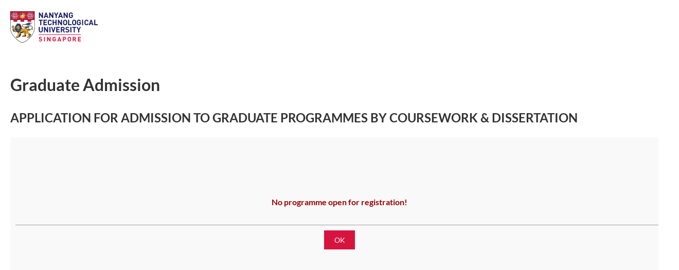

--- FILE ---
content_type: text/html; charset=Windows-1252
request_url: https://wis.ntu.edu.sg/webexe/owa/pgr$adm_main.notice
body_size: 4766
content:
<FORM NAME="form" ACTION="pgr$adm_main.applformMain" method="POST" onSubmit="">
<html>
<head>
<meta http-equiv="X-UA-Compatible" content="IE=EDGE">
<title>Graduate Admission</title>
<link rel="preload" href="/graphics/css/assets/fonts/icomoon.ttf?pek60p" as="font" crossorigin="anonymous">


<header class="site-header site-header--transparent">

    <div class="site-header__body">
      <div class="container">
        <div class="site-logo"><img src="/graphics/css/assets/images/ntu-logo-sm.png" alt="NTU Logo"></div>
      </div>
    </div>
  </header>
<link rel="stylesheet" href="/graphics/css/assets/styles/main.css">

    <SCRIPT LANGUAGE="JavaScript">
    <!-- Begin
    function StartNewWin(page) {
    OpenWin = this.open(page, "CtrlWindow", "toolbar=no,menubar=no,location=no,scrollbars=yes,resizable=yes");
    }
    // End -->
    </SCRIPT>
  
<style >
button, input[type=button], input[type=submit], input[type=reset] {
  background-color: #d71440;
  border: none;
  color: white;
  padding: 10px 10px;
  text-decoration: none;
  margin: 2px 2px;
  cursor: pointer;
  font: 14px Lato,Helvetica,Arial,sans-serif;
}
input[type=button]:hover {
   background-color: #ea2f59;
}
input[type=submit]:hover {
   background-color: #ea2f59;
}
input[type=reset]:hover {
   background-color: #ea2f59;
}

</style>
</head>
<body onLoad="window.focus()" topmargin="0">
<div id="ui_student_header_container">
<div id="ui_header_title_container">
<p id="ui_nav_right">
&nbsp;
</div>
</div>
<div id="ui_nav_container">
<div id="ui_nav_innercontainer">
<p id="ui_nav_left"></p>
<p id="ui_nav_right">
</p></div >
</div>
<div id="ui_body_container">
<div id="top">
    <div class="inner-layout">
      <!-- Container Landing Single-->
      <section class="eyd-section">
        <div class="container">
          <h1>Graduate Admission</h1>
          <h2>APPLICATION FOR ADMISSION TO GRADUATE PROGRAMMES BY 
			COURSEWORK &#038 DISSERTATION</h2>
        </div>
      </section>
      <!-- End: Container Landing Single-->
      <!-- Container Detail-->
      <section class="eyd-section">
       
        <div class="container">
          <!-- Test Content (BE Note: do not include this)-->
          <div style="min-height: 800px; background: #f9f9f9; padding: 10px; color: #333;">
<p>
<br />
<br />
<br />
<b><center><font color="#990000">No programme open for registration!</font></center></b>
<br />
<hr size=1><center>
<input type="submit" name="Opt" value="OK" />
</center>
 </p>         </div>
          <!-- End: Test Content-->
        </div>
      </section>
      <!-- End: Container Landing Single-->
      <!-- Layout: Full container-->

     

      <!-- End: Container Landing Single-->

      <!-- End Layout: Full container-->
    </div>
  </div>
<footer class="site-footer"><a class="btn btn-scroll-top btn--grey" href="#top"><span class="label">To Top</span><span class="icon icon-arrow-up"></span></a>

    <div class="container">

      <div class="row">

        <div class="sf_colsIn col-md-3 col-sm-6" id="Footer_TD41B707D001_Col00" data-sf-element="Column 1" data-placeholder-label="Column 1">

          <div>

            <div>

              <div class="site-footer__contact">

                <address>Nanyang Technological University<br>50 Nanyang Avenue, Singapore 639798<br>Tel: (65) 67911744</address>

                <address>Novena Campus<br>11 Mandalay Road, Singapore 308232<br>Tel: (65) 65138572</address>

              </div>

<small>(c) 2020 Nanyang Technological University</small>

            </div>

          </div>

        </div>

        <div class="sf_colsIn col-md-4 col-sm-6" id="Footer_TD41B707D001_Col01" data-sf-element="Column 2" data-placeholder-label="Column 2">

          <div class="rte">

              <h3>Contact Us</h3>

          </div>

 

          <div class="site-footer__nav">

<p><strong>Please raise a ticket via:</strong></p>

           <nav>

              <ul class="nav flex-column">

 

           <li class="nav-item"><a class="nav-link" href="https://ntuadminonestop.service-now.com/ntussp" target="blank">One Stop @ SAC</a> for Students</li>

           <li class="nav-item"><a class="nav-link" href="https://servicenowatntu.ntu.edu.sg" target="blank">ServiceNow@NTU</a> for Staff</li>

           <li class="nav-item"><a class="nav-link" href="https://www.ntu.edu.sg/life-at-ntu/internet-account-and-policy/service-desk-form" target="blank">Service Desk Form</a> for NTU Alumni/Public</li>

              </ul>

</nav>

 

          </div>

        </div>

       

        <div class="sf_colsIn col-md-4 col-sm-6" id="Footer_TD41B707D001_Col03" data-sf-element="Column 4" data-placeholder-label="Column 4">

 

        </div>

      </div>

    </div>

  </footer>
</BODY></HTML>
</form>


--- FILE ---
content_type: text/css
request_url: https://wis.ntu.edu.sg/graphics/css/assets/styles/main.css
body_size: 6789
content:
@charset "UTF-8";
/*! normalize.css v8.0.1 | MIT License | github.com/necolas/normalize.css */

html {
    line-height: 1.15;
    -webkit-text-size-adjust: 100%
}

body {
    margin: 0
}

main {
    display: block
}

/*changes*/
h1 {
    font-size: 2em;
    margin: .67em 0;
    margin-top:100px;
}


hr {
    box-sizing: content-box;
    height: 0;
    overflow: visible
}

pre {
    font-family: monospace, monospace;
    font-size: 1em
}

a {
    background-color: transparent
}

abbr[title] {
    border-bottom: none;
    text-decoration: underline;
    -webkit-text-decoration: underline dotted;
    text-decoration: underline dotted
}

b,
strong {
    font-weight: bolder
}

code,
kbd,
samp {
    font-family: monospace, monospace;
    font-size: 1em
}

small {
    font-size: 80%
}

sub,
sup {
    font-size: 75%;
    line-height: 0;
    position: relative;
    vertical-align: baseline
}

sub {
    bottom: -.25em
}

sup {
    top: -.5em
}

img {
    border-style: none
}

/*changes - swee chye*/


button,
input,
optgroup,
select,
textarea {
    font-family: inherit;
     font-size: 100%; 
    line-height: 1.15;
    margin: 0;
    min-width: 60px;
}



button,
input {
    /* overflow: visible; */
}

button,
select {
    text-transform: none
}

[type=button],
[type=reset],
[type=submit],
button {
    -webkit-appearance: button
}

[type=button]::-moz-focus-inner,
[type=reset]::-moz-focus-inner,
[type=submit]::-moz-focus-inner,
button::-moz-focus-inner {
    border-style: none;
    padding: 0
}

[type=button]:-moz-focusring,
[type=reset]:-moz-focusring,
[type=submit]:-moz-focusring,
button:-moz-focusring {
    outline: 1px dotted ButtonText
}

fieldset {
    padding: .35em .75em .625em
}

legend {
    box-sizing: border-box;
    color: inherit;
    display: table;
    max-width: 100%;
    padding: 0;
    white-space: normal
}

progress {
    vertical-align: baseline
}

textarea {
    overflow: auto
}

[type=checkbox],
[type=radio] {
    box-sizing: border-box;
    padding: 0
}

[type=number]::-webkit-inner-spin-button,
[type=number]::-webkit-outer-spin-button {
    height: auto
}

[type=search] {
    -webkit-appearance: textfield;
    outline-offset: -2px
}

[type=search]::-webkit-search-decoration {
    -webkit-appearance: none
}

::-webkit-file-upload-button {
    -webkit-appearance: button;
    font: inherit
}

details {
    display: block
}

summary {
    display: list-item
}

[hidden],
template {
    display: none
}

.sr-only,
.vh {
    border: 0;
    height: 0;
    width: 0;
    padding: 0;
    margin: 0;
    overflow: hidden;
    position: absolute;
    background: none;
    text-indent: 999px
}

.clearfix,
.container,
.rte .-align-left+:not(.-align-left) {
    zoom: 1
}

.clearfix:after,
.clearfix:before,
.container:after,
.container:before,
.rte .-align-left+:not(.-align-left):after,
.rte .-align-left+:not(.-align-left):before {
    content: "";
    display: table
}

.clearfix:after,
.container:after,
.rte .-align-left+:not(.-align-left):after {
    clear: both
}

.container {
    margin: auto;
/*    position: relative;*/
    width: 100%;
    padding: 0 20px
}

.site-footer ul {
    padding: 0;
    margin: 0;
    list-style-type: none
}

.img-responsive {
    display: block;
    height: auto;
    margin: auto;
    max-width: 100%;
    width: 100%
}

.row {
    margin: 0 -8px;
    display: -webkit-box;
    display: flex;
    flex-wrap: wrap
}

.reverse-col {
    -webkit-box-orient: horizontal;
    -webkit-box-direction: reverse;
    flex-direction: row-reverse
}

[class*=" col-"],
[class^=col-] {
    width: 100%;
    padding: 0 8px
}

[class*=" col-offset-"],
[class^=col-offset-] {
    margin: auto
}

.desktop-only,
.tablet-only {
    display: none
}

@media only screen and (min-width:576px) {
    .col-sm-1,
    .col-sm-2,
    .col-sm-3,
    .col-sm-4,
    .col-sm-5,
    .col-sm-6,
    .col-sm-7,
    .col-sm-8,
    .col-sm-9,
    .col-sm-10,
    .col-sm-11,
    .col-sm-12 {
        -webkit-box-flex: 0;
        flex: 0 0 100%;
        max-width: 100%
    }
}

.col-xs-1 {
    -webkit-box-flex: 0;
    flex: 0 0 8.33333%;
    max-width: 8.33333%
}

.col-offset-xs-1 {
    margin-left: 8.33333%
}

.col-xs-2 {
    -webkit-box-flex: 0;
    flex: 0 0 16.66667%;
    max-width: 16.66667%
}

.col-offset-xs-2 {
    margin-left: 16.66667%
}

.col-xs-3 {
    -webkit-box-flex: 0;
    flex: 0 0 25%;
    max-width: 25%
}

.col-offset-xs-3 {
    margin-left: 25%
}

.col-xs-4 {
    -webkit-box-flex: 0;
    flex: 0 0 33.33333%;
    max-width: 33.33333%
}

.col-offset-xs-4 {
    margin-left: 33.33333%
}

.col-xs-5 {
    -webkit-box-flex: 0;
    flex: 0 0 41.66667%;
    max-width: 41.66667%
}

.col-offset-xs-5 {
    margin-left: 41.66667%
}

.col-xs-6 {
    -webkit-box-flex: 0;
    flex: 0 0 50%;
    max-width: 50%
}

.col-offset-xs-6 {
    margin-left: 50%
}

.col-xs-7 {
    -webkit-box-flex: 0;
    flex: 0 0 58.33333%;
    max-width: 58.33333%
}

.col-offset-xs-7 {
    margin-left: 58.33333%
}

.col-xs-8 {
    -webkit-box-flex: 0;
    flex: 0 0 66.66667%;
    max-width: 66.66667%
}

.col-offset-xs-8 {
    margin-left: 66.66667%
}

.col-xs-9 {
    -webkit-box-flex: 0;
    flex: 0 0 75%;
    max-width: 75%
}

.col-offset-xs-9 {
    margin-left: 75%
}

.col-xs-10 {
    -webkit-box-flex: 0;
    flex: 0 0 83.33333%;
    max-width: 83.33333%
}

.col-offset-xs-10 {
    margin-left: 83.33333%
}

.col-xs-11 {
    -webkit-box-flex: 0;
    flex: 0 0 91.66667%;
    max-width: 91.66667%
}

.col-offset-xs-11 {
    margin-left: 91.66667%
}

.col-xs-12 {
    -webkit-box-flex: 0;
    flex: 0 0 100%;
    max-width: 100%
}

.col-offset-xs-12 {
    margin-left: 100%
}

@media only screen and (max-width:767px) {
    .no-mobile {
        display: none
    }
}

@media only screen and (min-width:768px) {
    .col-sm-1 {
        -webkit-box-flex: 0;
        flex: 0 0 8.33333%;
        max-width: 8.33333%
    }
    .col-offset-sm-1 {
        margin-left: 8.33333%
    }
    .col-sm-2 {
        -webkit-box-flex: 0;
        flex: 0 0 16.66667%;
        max-width: 16.66667%
    }
    .col-offset-sm-2 {
        margin-left: 16.66667%
    }
    .col-sm-3 {
        -webkit-box-flex: 0;
        flex: 0 0 25%;
        max-width: 25%
    }
    .col-offset-sm-3 {
        margin-left: 25%
    }
    .col-sm-4 {
        -webkit-box-flex: 0;
        flex: 0 0 33.33333%;
        max-width: 33.33333%
    }
    .col-offset-sm-4 {
        margin-left: 33.33333%
    }
    .col-sm-5 {
        -webkit-box-flex: 0;
        flex: 0 0 41.66667%;
        max-width: 41.66667%
    }
    .col-offset-sm-5 {
        margin-left: 41.66667%
    }
    .col-sm-6 {
        -webkit-box-flex: 0;
        flex: 0 0 50%;
        max-width: 50%
    }
    .col-offset-sm-6 {
        margin-left: 50%
    }
    .col-sm-7 {
        -webkit-box-flex: 0;
        flex: 0 0 58.33333%;
        max-width: 58.33333%
    }
    .col-offset-sm-7 {
        margin-left: 58.33333%
    }
    .col-sm-8 {
        -webkit-box-flex: 0;
        flex: 0 0 66.66667%;
        max-width: 66.66667%
    }
    .col-offset-sm-8 {
        margin-left: 66.66667%
    }
    .col-sm-9 {
        -webkit-box-flex: 0;
        flex: 0 0 75%;
        max-width: 75%
    }
    .col-offset-sm-9 {
        margin-left: 75%
    }
    .col-sm-10 {
        -webkit-box-flex: 0;
        flex: 0 0 83.33333%;
        max-width: 83.33333%
    }
    .col-offset-sm-10 {
        margin-left: 83.33333%
    }
    .col-sm-11 {
        -webkit-box-flex: 0;
        flex: 0 0 91.66667%;
        max-width: 91.66667%
    }
    .col-offset-sm-11 {
        margin-left: 91.66667%
    }
    .col-sm-12 {
        -webkit-box-flex: 0;
        flex: 0 0 100%;
        max-width: 100%
    }
    .col-offset-sm-12 {
        margin-left: 100%
    }
    .mobile-only {
        display: none
    }
}

@media only screen and (min-width:768px) and (max-width:1023px) {
    .tablet-only {
        display: block
    }
    .no-tablet {
        display: none
    }
}

@media only screen and (min-width:1024px) {
    .col-md-1 {
        -webkit-box-flex: 0;
        flex: 0 0 8.33333%;
        max-width: 8.33333%
    }
    .col-offset-md-1 {
        margin-left: 8.33333%
    }
    .col-md-2 {
        -webkit-box-flex: 0;
        flex: 0 0 16.66667%;
        max-width: 16.66667%
    }
    .col-offset-md-2 {
        margin-left: 16.66667%
    }
    .col-md-3 {
        -webkit-box-flex: 0;
        flex: 0 0 25%;
        max-width: 25%
    }
    .col-offset-md-3 {
        margin-left: 25%
    }
    .col-md-4 {
        -webkit-box-flex: 0;
        flex: 0 0 33.33333%;
        max-width: 33.33333%
    }
    .col-offset-md-4 {
        margin-left: 33.33333%
    }
    .col-md-5 {
        -webkit-box-flex: 0;
        flex: 0 0 41.66667%;
        max-width: 41.66667%
    }
    .col-offset-md-5 {
        margin-left: 41.66667%
    }
    .col-md-6 {
        -webkit-box-flex: 0;
        flex: 0 0 50%;
        max-width: 50%
    }
    .col-offset-md-6 {
        margin-left: 50%
    }
    .col-md-7 {
        -webkit-box-flex: 0;
        flex: 0 0 58.33333%;
        max-width: 58.33333%
    }
    .col-offset-md-7 {
        margin-left: 58.33333%
    }
    .col-md-8 {
        -webkit-box-flex: 0;
        flex: 0 0 66.66667%;
        max-width: 66.66667%
    }
    .col-offset-md-8 {
        margin-left: 66.66667%
    }
    .col-md-9 {
        -webkit-box-flex: 0;
        flex: 0 0 75%;
        max-width: 75%
    }
    .col-offset-md-9 {
        margin-left: 75%
    }
    .col-md-10 {
        -webkit-box-flex: 0;
        flex: 0 0 83.33333%;
        max-width: 83.33333%
    }
    .col-offset-md-10 {
        margin-left: 83.33333%
    }
    .col-md-11 {
        -webkit-box-flex: 0;
        flex: 0 0 91.66667%;
        max-width: 91.66667%
    }
    .col-offset-md-11 {
        margin-left: 91.66667%
    }
    .col-md-12 {
        -webkit-box-flex: 0;
        flex: 0 0 100%;
        max-width: 100%
    }
    .col-offset-md-12 {
        margin-left: 100%
    }
    .desktop-only {
        display: block
    }
    .no-desktop {
        display: none
    }
}

@media only screen and (min-width:1280px) {
    .col-lg-1 {
        -webkit-box-flex: 0;
        flex: 0 0 8.33333%;
        max-width: 8.33333%
    }
    .col-offset-lg-1 {
        margin-left: 8.33333%
    }
    .col-lg-2 {
        -webkit-box-flex: 0;
        flex: 0 0 16.66667%;
        max-width: 16.66667%
    }
    .col-offset-lg-2 {
        margin-left: 16.66667%
    }
    .col-lg-3 {
        -webkit-box-flex: 0;
        flex: 0 0 25%;
        max-width: 25%
    }
    .col-offset-lg-3 {
        margin-left: 25%
    }
    .col-lg-4 {
        -webkit-box-flex: 0;
        flex: 0 0 33.33333%;
        max-width: 33.33333%
    }
    .col-offset-lg-4 {
        margin-left: 33.33333%
    }
    .col-lg-5 {
        -webkit-box-flex: 0;
        flex: 0 0 41.66667%;
        max-width: 41.66667%
    }
    .col-offset-lg-5 {
        margin-left: 41.66667%
    }
    .col-lg-6 {
        -webkit-box-flex: 0;
        flex: 0 0 50%;
        max-width: 50%
    }
    .col-offset-lg-6 {
        margin-left: 50%
    }
    .col-lg-7 {
        -webkit-box-flex: 0;
        flex: 0 0 58.33333%;
        max-width: 58.33333%
    }
    .col-offset-lg-7 {
        margin-left: 58.33333%
    }
    .col-lg-8 {
        -webkit-box-flex: 0;
        flex: 0 0 66.66667%;
        max-width: 66.66667%
    }
    .col-offset-lg-8 {
        margin-left: 66.66667%
    }
    .col-lg-9 {
        -webkit-box-flex: 0;
        flex: 0 0 75%;
        max-width: 75%
    }
    .col-offset-lg-9 {
        margin-left: 75%
    }
    .col-lg-10 {
        -webkit-box-flex: 0;
        flex: 0 0 83.33333%;
        max-width: 83.33333%
    }
    .col-offset-lg-10 {
        margin-left: 83.33333%
    }
    .col-lg-11 {
        -webkit-box-flex: 0;
        flex: 0 0 91.66667%;
        max-width: 91.66667%
    }
    .col-offset-lg-11 {
        margin-left: 91.66667%
    }
    .col-lg-12 {
        -webkit-box-flex: 0;
        flex: 0 0 100%;
        max-width: 100%
    }
    .col-offset-lg-12 {
        margin-left: 100%
    }
}

@media print {

center#sftheader{
margin-top:-30px;
}

h1 {
   
    margin-top:-30px;
}

.site-footer{
display:none;
}
button, input[type=button], input[type=submit], input[type=reset] {
display:none;
}
table{
width:98%;
}
    
    .row {
        display: block
    }
    [class*=" col-"],
    [class^=col-] {
        float: left
    }
}

@font-face {
    font-family: Lato;
    font-style: normal;
    font-weight: 400;
    src: local("Lato Regular"), local("Lato-Regular"), url(../fonts/lato-v16-latin-regular.woff2) format("woff2"), url(../fonts/lato-v16-latin-regular.woff) format("woff");
    font-display: swap
}

@font-face {
    font-family: Lato;
    font-style: italic;
    font-weight: 400;
    src: local("Lato Italic"), local("Lato-Italic"), url(../fonts/lato-v16-latin-italic.woff2) format("woff2"), url(../fonts/lato-v16-latin-italic.woff) format("woff");
    font-display: swap
}

@font-face {
    font-family: Lato;
    font-style: normal;
    font-weight: 700;
    src: local("Lato Bold"), local("Lato-Bold"), url(../fonts/lato-v16-latin-700.woff2) format("woff2"), url(../fonts/lato-v16-latin-700.woff) format("woff");
    font-display: swap
}

@font-face {
    font-family: Lato;
    font-style: italic;
    font-weight: 700;
    src: local("Lato Bold Italic"), local("Lato-BoldItalic"), url(../fonts/lato-v16-latin-700italic.woff2) format("woff2"), url(../fonts/lato-v16-latin-700italic.woff) format("woff");
    font-display: swap
}

.rte blockquote:before {
    speak: none
}

@font-face {
    font-family: icomoon;
    src: url(../fonts/icomoon.eot?8kw9vh);
    src: url(../fonts/icomoon.eot?8kw9vh#iefix) format("embedded-opentype"), url(../fonts/icomoon.ttf?8kw9vh) format("truetype"), url(../fonts/icomoon.woff?8kw9vh) format("woff"), url(../fonts/icomoon.svg?8kw9vh#icomoon) format("svg");
    font-weight: 400;
    font-style: normal;
    font-display: block
}

.rte blockquote:before,
[class*=" icon-"],
[class^=icon-] {
    font-family: icomoon !important;
    font-style: normal;
    font-weight: 400;
    font-variant: normal;
    text-transform: none;
    line-height: 1;
    -webkit-font-smoothing: antialiased;
    -moz-osx-font-smoothing: grayscale
}

[class*=" icon-"],
[class^=icon-] {
    speak: never
}

.icon-form:before {
    content: "\E927"
}

.icon-graduation:before {
    content: "\E922"
}

.icon-people:before {
    content: "\E923"
}

.icon-share-outline:before {
    content: "\E924"
}

.icon-certificate:before {
    content: "\E925"
}

.icon-acad-unit:before {
    content: "\E926"
}

.icon-email:before {
    content: "\E91F"
}

.icon-fax:before {
    content: "\E921"
}

.icon-external-link:before {
    content: "\E917"
}

.icon-lock:before {
    content: "\E91D"
}

.icon-panoview:before {
    content: "\E920"
}

.icon-filter:before {
    content: "\E91C"
}

.icon-clock:before {
    content: "\E91B"
}

.icon-quote:before {
    content: "\E91E"
}

.icon-download:before {
    content: "\E91A"
}

.icon-accommodation:before {
    content: "\E916"
}

.icon-location:before {
    content: "\E918"
}

.icon-phone:before {
    content: "\E919"
}

.icon-pdf:before {
    content: "\E915"
}

.icon-envelope:before {
    content: "\E913"
}

.icon-printer:before {
    content: "\E914"
}

.icon-home:before {
    content: "\E910"
}

.icon-arrow-right:before {
    content: "\E911"
}

.icon-play:before {
    content: "\E90F"
}

.icon-calendar:before {
    content: "\E90E"
}

.icon-youtube:before {
    content: "\E909"
}

.icon-facebook:before {
    content: "\E90A"
}

.icon-instagram:before {
    content: "\E90B"
}

.icon-linkedin:before {
    content: "\E90C"
}

.icon-twitter:before {
    content: "\E90D"
}

.icon-arrow-up:before {
    content: "\E907"
}

.icon-arrow-down:before {
    content: "\E908"
}

.icon-bell:before {
    content: "\E906"
}

.icon-cross:before {
    content: "\E903"
}

.icon-angle-right:before {
    content: "\E901"
}

.icon-angle-left:before {
    content: "\E904"
}

.icon-angle-down:before {
    content: "\E902"
}

.icon-angle-up:before {
    content: "\E905"
}

.icon-glass:before {
    content: "\E900"
}

.icon-play-arrow:before {
    content: "\E912"
}

.icon-smiley:before {
    content: "\E928"
}

*,
:after,
:before {
    /* box-sizing: border-box; */
}

html {
    font-size: 1em
}

body {
    background: #fff;
    color: #333;
    font: 1em/1.55 Lato, Arial, sans-serif;
    margin: auto;
    max-width: 1920px
}

.main-content {
    opacity: 0;
    visibility: hidden;
    pointer-events: none;
    -webkit-transition: all .3s cubic-bezier(.75, 0, 0, .75);
    transition: all .3s cubic-bezier(.75, 0, 0, .75)
}

.js-loaded .main-content {
    opacity: 1;
    visibility: visible;
    pointer-events: auto
}

a,
button {
    -webkit-transition: all .3s cubic-bezier(.75, 0, 0, .75);
    transition: all .3s cubic-bezier(.75, 0, 0, .75);
    cursor: pointer
}

a {
    color: #d71440
}

/*changes - swee chye*/

button,
input,
optgroup,
select,
textarea {
    font: inherit;
    font-size: 13px;
}


iframe,
video {
    display: block;
    max-width: 100%;
    margin-bottom: 1rem
}

/*changes - swee chye*/
/* 
iframe {

    border: none
}
*/

/* changes
img {
    max-width: 100%
}
*/

.rte img {
    display: block;
    margin-bottom: 1rem
}

.h1,
.h2,
.h3,
.h4,
.h5,
.h6,
h1,
h2,
h3,
h4,
h5,
h6 {
    font-weight: 700
}

.container {
    max-width: 1440px
}

.container--small {
    max-width: 1140px
}

.container--medium {
    max-width: 1280px
}

.table-responsive {
    width: 100%;
    overflow-x: auto
}

.table-responsive>table {
    width: auto
}

.btn {
    border-radius: 0
}

.btn:focus,
.btn:hover {
    box-shadow: none
}

.btn {
    -webkit-box-align: center;
    align-items: center;
    background: none;
    border: 1px solid transparent;
    color: #333;
    display: -webkit-inline-box;
    display: inline-flex;
    -webkit-box-flex: 0;
    flex-grow: 0;
    -webkit-box-pack: center;
    justify-content: center;
    outline: 0;
    padding: 5px 10px;
    text-align: center;
    text-decoration: none
}

.btn--block {
    display: -webkit-box;
    display: flex;
    -webkit-box-flex: 1;
    flex-grow: 1
}

.btn--stroke {
    background: none;
    border: 1px solid #333;
    color: #333
}

.btn--stroke:focus,
.btn--stroke:hover {
    background: #fff;
    border-color: #d71440;
    color: #d71440
}

.btn--stroke.btn--red {
    background: none;
    color: #d71440
}

.btn--stroke.btn--red:focus,
.btn--stroke.btn--red:hover {
    background: #d71440
}

.btn--stroke.btn--blue {
    background: none;
    color: #0054a6
}

.btn--stroke.btn--white {
    background: none;
    border-color: #fff;
    color: #fff
}

.btn--pill {
    border-radius: 50px;
    padding: 5px 15px
}

.btn--large {
    padding: 15px 20px
}

.btn--xlarge {
    font-size: 1.25em;
    font-weight: 700;
    padding: 30px 20px
}

.btn.has-icon {
    -webkit-box-pack: justify;
    justify-content: space-between;
    padding: 20px
}

.btn.has-icon .label {
    margin-right: 10px;
    text-align: left
}

.btn.has-icon .icon-holder {
    -webkit-box-align: center;
    align-items: center;
    background: rgba(51, 51, 51, .3);
    border-radius: 50%;
    box-shadow: inset 2px 2px 0 0 rgba(0, 0, 0, .2);
    display: -webkit-box;
    display: flex;
    -webkit-box-pack: center;
    justify-content: center;
    padding: 15px
}

.btn--red,
.btn.bg-red {
    background: #d71440;
    border-color: #d71440;
    color: #fff
}

.btn--red:focus,
.btn--red:hover,
.btn.bg-red:focus,
.btn.bg-red:hover {
    background: #f06181;
    border-color: #f06181;
    color: #fff
}

.btn--blue,
.btn.bg-blue {
    background: #0054a6;
    border-color: #0054a6;
    color: #fff
}

.btn--blue:focus,
.btn--blue:hover,
.btn.bg-blue:focus,
.btn.bg-blue:hover {
    background: #0d87ff;
    border-color: #0d87ff;
    color: #fff
}

.btn--maroon,
.btn.bg-maroon {
    background: #7c223f;
    border-color: #7c223f;
    color: #fff
}

.btn--maroon:focus,
.btn--maroon:hover,
.btn.bg-maroon:focus,
.btn.bg-maroon:hover {
    background: #c93b69;
    border-color: #c93b69;
    color: #fff
}

.btn--purple,
.btn.bg-purple {
    background: #56004e;
    border-color: #56004e;
    color: #fff
}

.btn--purple:focus,
.btn--purple:hover,
.btn.bg-purple:focus,
.btn.bg-purple:hover {
    background: #bc00ab;
    border-color: #bc00ab;
    color: #fff
}

.btn--lightgrey,
.btn.bg-lightgrey {
    background: #8c8c8c;
    border-color: #8c8c8c;
    color: #fff
}

.btn--lightgrey:focus,
.btn--lightgrey:hover,
.btn.bg-lightgrey:focus,
.btn.bg-lightgrey:hover {
    background: #bfbfbf;
    border-color: #bfbfbf;
    color: #fff
}

.btn--teal,
.btn.bg-teal {
    background: #32bcad;
    border-color: #32bcad;
    color: #333
}

.btn--teal:focus,
.btn--teal:hover,
.btn.bg-teal:focus,
.btn.bg-teal:hover {
    background: #79dbd1;
    border-color: #79dbd1;
    color: #333
}

.btn--skyblue,
.btn.bg-skyblue {
    background: #5da9dd;
    border-color: #5da9dd;
    color: #333
}

.btn--skyblue:focus,
.btn--skyblue:hover,
.btn.bg-skyblue:focus,
.btn.bg-skyblue:hover {
    background: #b1d6ef;
    border-color: #b1d6ef;
    color: #333
}

.btn--skyblue.has-icon .icon-holder,
.btn--teal.has-icon .icon-holder,
.btn.bg-skyblue.has-icon .icon-holder,
.btn.bg-teal.has-icon .icon-holder {
    background: hsla(0, 0%, 100%, .2)
}

.dual-container .row [class*=" col-"] .btn--xlarge:only-child,
.dual-container .row [class^=col-] .btn--xlarge:only-child,
.eyd-section .row [class*=" col-"] .btn--xlarge:only-child,
.eyd-section .row [class^=col-] .btn--xlarge:only-child,
.full-container .row [class*=" col-"] .btn--xlarge:only-child,
.full-container .row [class^=col-] .btn--xlarge:only-child {
    height: 100%
}

.link {
    background: none;
    border: 0;
    color: #333;
    outline: 0;
    padding: 0;
    position: relative;
    text-decoration: none
}

.link:focus,
.link:hover {
    color: #d71440;
    text-decoration: none
}

.link--icon .name {
    margin-right: 10px
}

.link--icon .name .icon {
    font-size: 1.3em;
    margin-left: 10px;
    top: 3px;
    position: relative
}

.link--arrow .name {
    margin-right: 10px;
    vertical-align: middle
}

.link--arrow .icon-arrow-right {
    font-size: .5em
}

.link--arrow .icon-arrow-right,
.link--arrow .icon-external-link {
    display: inline-block;
    -webkit-transition: -webkit-transform .25s cubic-bezier(.75, 0, 0, .75);
    transition: -webkit-transform .25s cubic-bezier(.75, 0, 0, .75);
    transition: transform .25s cubic-bezier(.75, 0, 0, .75);
    transition: transform .25s cubic-bezier(.75, 0, 0, .75), -webkit-transform .25s cubic-bezier(.75, 0, 0, .75);
    -webkit-transform-origin: 0 0;
    transform-origin: 0 0;
    vertical-align: middle
}

.link--arrow .icon-external-link {
    font-size: 1.2em
}

.link--arrow:focus,
.link--arrow:hover {
    text-decoration: none
}

.link--arrow:focus .icon-arrow-right,
.link--arrow:hover .icon-arrow-right {
    -webkit-transform: translateX(5px);
    transform: translateX(5px)
}

.link--arrow:focus .icon-external-link,
.link--arrow:hover .icon-external-link {
    -webkit-transform: translateX(3px) translateY(-3px);
    transform: translateX(3px) translateY(-3px)
}

.link--block {
    -webkit-box-align: center;
    align-items: center;
    display: -webkit-box;
    display: flex;
    -webkit-box-pack: justify;
    justify-content: space-between
}

.link--down .name {
    font-size: .9375em
}

.link--down .icon {
    font-size: .8em
}

.link--angle {
    color: #d71440
}

.link--angle .icon {
    font-size: .8em;
    display: inline-block;
    -webkit-transition: -webkit-transform .25s cubic-bezier(.75, 0, 0, .75);
    transition: -webkit-transform .25s cubic-bezier(.75, 0, 0, .75);
    transition: transform .25s cubic-bezier(.75, 0, 0, .75);
    transition: transform .25s cubic-bezier(.75, 0, 0, .75), -webkit-transform .25s cubic-bezier(.75, 0, 0, .75)
}

.link--angle:focus .icon,
.link--angle:hover .icon {
    -webkit-transform: translateX(5px);
    transform: translateX(5px)
}

.link--back .icon {
    margin-right: 10px
}

.link--back:focus .icon,
.link--back:hover .icon {
    -webkit-transform: translateX(-5px);
    transform: translateX(-5px)
}

.link--download .icon {
    font-size: 1.125em;
    margin-right: 10px;
    display: inline-block
}

.link--image {
    -webkit-box-pack: start;
    justify-content: flex-start;
    color: #d71440
}

.link--image .icon {
    -webkit-transition: -webkit-transform .3s cubic-bezier(.75, 0, 0, .75);
    transition: -webkit-transform .3s cubic-bezier(.75, 0, 0, .75);
    transition: transform .3s cubic-bezier(.75, 0, 0, .75);
    transition: transform .3s cubic-bezier(.75, 0, 0, .75), -webkit-transform .3s cubic-bezier(.75, 0, 0, .75)
}

.link--image .name {
    width: 100%;
    padding: 18px 0;
    margin-right: 0;
    margin-left: 23px;
    border-bottom: 1px dotted #333;
    font-weight: 700
}

.link--image:focus,
.link--image:hover {
    color: #d71440;
    background: #e0e0e0
}

.link--image:focus .icon,
.link--image:hover .icon {
    -webkit-transform: translateX(5px);
    transform: translateX(5px)
}

.section-header {
    display: -webkit-box;
    display: flex;
    -webkit-box-pack: justify;
    justify-content: space-between;
    -webkit-box-align: center;
    align-items: center;
    margin-bottom: 30px;
    position: relative;
    flex-wrap: wrap;
    width: 100%;
    padding-left: 24px
}

.section-header:before {
    content: "";
    border-color: #333 transparent transparent #333;
    border-style: solid;
    border-width: 12px;
    height: 0;
    width: 0;
    left: 0;
    position: absolute;
    top: 0
}

.section-header--center {
    -webkit-box-pack: center;
    justify-content: center;
    padding-left: 0
}

.section-header--center:before {
    display: none
}

.section-header .h1,
.section-header .h2,
.section-header .h3,
.section-header .h4,
.section-header .h5,
.section-header .h6 {
    margin: 0 10px 10px 0
}

.section-header .h1 {
    font-size: 2.125em
}

.section-header .h2 {
    font-size: 2em
}

.section-header .h3 {
    font-size: 1.875em
}

@media screen and (max-width:1023px) {
    .section-header .h3 {
        font-size: 1.5em
    }
}

.section-header .h4 {
    font-size: 1.5em
}

.section-header .h5 {
    font-size: 1.25em
}

.section-header .h6 {
    font-size: 1.125em
}

.section-header .link {
    -webkit-box-flex: 0;
    flex: 0 0 auto
}

.section-header .link--arrow .name {
    font-weight: 700
}

.dual-container.bg-blue .section-header:before,
.dual-container .bg-blue .section-header:before,
.dual-container.bg-lightgrey .section-header:before,
.dual-container .bg-lightgrey .section-header:before,
.dual-container.bg-maroon .section-header:before,
.dual-container .bg-maroon .section-header:before,
.dual-container.bg-purple .section-header:before,
.dual-container .bg-purple .section-header:before,
.dual-container.bg-red .section-header:before,
.dual-container .bg-red .section-header:before,
.full-container.bg-blue .section-header:before,
.full-container.bg-lightgrey .section-header:before,
.full-container.bg-maroon .section-header:before,
.full-container.bg-purple .section-header:before,
.full-container.bg-red .section-header:before {
    border-color: #fff transparent transparent #fff
}

.dual-container.bg-blue .section-header .link,
.dual-container .bg-blue .section-header .link,
.dual-container.bg-blue .section-header .link:hover,
.dual-container .bg-blue .section-header .link:hover,
.dual-container.bg-lightgrey .section-header .link,
.dual-container .bg-lightgrey .section-header .link,
.dual-container.bg-lightgrey .section-header .link:hover,
.dual-container .bg-lightgrey .section-header .link:hover,
.dual-container.bg-maroon .section-header .link,
.dual-container .bg-maroon .section-header .link,
.dual-container.bg-maroon .section-header .link:hover,
.dual-container .bg-maroon .section-header .link:hover,
.dual-container.bg-purple .section-header .link,
.dual-container .bg-purple .section-header .link,
.dual-container.bg-purple .section-header .link:hover,
.dual-container .bg-purple .section-header .link:hover,
.dual-container.bg-red .section-header .link,
.dual-container .bg-red .section-header .link,
.dual-container.bg-red .section-header .link:hover,
.dual-container .bg-red .section-header .link:hover,
.full-container.bg-blue .section-header .link,
.full-container.bg-blue .section-header .link:hover,
.full-container.bg-lightgrey .section-header .link,
.full-container.bg-lightgrey .section-header .link:hover,
.full-container.bg-maroon .section-header .link,
.full-container.bg-maroon .section-header .link:hover,
.full-container.bg-purple .section-header .link,
.full-container.bg-purple .section-header .link:hover,
.full-container.bg-red .section-header .link,
.full-container.bg-red .section-header .link:hover {
    color: #fff
}

.dual-container.bg-skyblue .section-header:before,
.dual-container .bg-skyblue .section-header:before,
.dual-container.bg-teal .section-header:before,
.dual-container .bg-teal .section-header:before,
.full-container.bg-skyblue .section-header:before,
.full-container.bg-teal .section-header:before {
    border-color: #333 transparent transparent #333
}

.dual-container.bg-skyblue .section-header .link,
.dual-container .bg-skyblue .section-header .link,
.dual-container.bg-skyblue .section-header .link:focus,
.dual-container .bg-skyblue .section-header .link:focus,
.dual-container.bg-skyblue .section-header .link:hover,
.dual-container .bg-skyblue .section-header .link:hover,
.dual-container.bg-teal .section-header .link,
.dual-container .bg-teal .section-header .link,
.dual-container.bg-teal .section-header .link:focus,
.dual-container .bg-teal .section-header .link:focus,
.dual-container.bg-teal .section-header .link:hover,
.dual-container .bg-teal .section-header .link:hover,
.full-container.bg-skyblue .section-header .link,
.full-container.bg-skyblue .section-header .link:focus,
.full-container.bg-skyblue .section-header .link:hover,
.full-container.bg-teal .section-header .link,
.full-container.bg-teal .section-header .link:focus,
.full-container.bg-teal .section-header .link:hover {
    color: #333
}

.dual-container__right-wrapper.bg-blue .section-header:before,
.dual-container__right-wrapper.bg-lightgrey .section-header:before,
.dual-container__right-wrapper.bg-purple .section-header:before,
.dual-container__right-wrapper.bg-red .section-header:before {
    border-color: #fff transparent transparent #fff
}

.dual-container__right-wrapper.bg-blue .section-header .link,
.dual-container__right-wrapper.bg-blue .section-header .link:hover,
.dual-container__right-wrapper.bg-lightgrey .section-header .link,
.dual-container__right-wrapper.bg-lightgrey .section-header .link:hover,
.dual-container__right-wrapper.bg-purple .section-header .link,
.dual-container__right-wrapper.bg-purple .section-header .link:hover,
.dual-container__right-wrapper.bg-red .section-header .link,
.dual-container__right-wrapper.bg-red .section-header .link:hover {
    color: #fff
}

@media only screen and (min-width:1024px) {
    .eyd-section .row .col-md-3 .section-header,
    .full-container .row .col-md-3 .section-header {
        padding-left: 16px
    }
    .eyd-section .row .col-md-3 .section-header:before,
    .full-container .row .col-md-3 .section-header:before {
        border-width: 8px
    }
    .eyd-section .row .col-md-3 .section-header .h3,
    .full-container .row .col-md-3 .section-header .h3 {
        font-size: 1.5em
    }
}

.social-btn {
    font-size: 1.3125em
}

.social-btn,
.social-btn:focus,
.social-btn:hover {
    text-decoration: none
}

.rte>:first-child {
    margin-top: 0
}

.rte h1 {
    font-size: 2em
}

.rte h2 {
    font-size: 1.875em
}

.rte h3 {
    font-size: 1.5em
}

.rte h4 {
    font-size: 1.25em
}

.rte h5 {
    font-size: 1.125em
}

.rte h6 {
    font-size: .9375em
}

.rte table {
    border: 1px solid #e3e3e3;
    border-collapse: collapse
}

.rte table td,
.rte table th {
    padding: 10px;
    border-bottom: 1px solid #e3e3e3;
    min-height: 40px
}

.rte table th {
    background-color: #333;
    color: #fff
}

.rte table tr:nth-child(odd) {
    background-color: #f9f9f9
}

.rte table tr:nth-child(2n) {
    background-color: #fff
}

.rte p {
    word-wrap: break-word
}

.rte p img {
    margin-bottom: 0
}

.rte a {
    color: #d71440
}

.rte a:visited {
    color: #7c223f
}

.rte ol {
    padding-left: 15px
}

.rte ol>li>ul {
    padding-left: 4px
}

.rte ul {
    padding-left: 19px
}

.rte blockquote {
    padding-top: 70px;
    text-align: center;
    position: relative;
    font-size: 1.5em
}

.rte blockquote:before {
    content: "\E91E";
    position: absolute;
    top: 0;
    left: 50%;
    -webkit-transform: translate(-50%);
    transform: translate(-50%);
    font-size: 2em;
    color: #d71440
}

@media print {
    .rte blockquote {
        border: none
    }
}

.rte .-align-right {
    margin-left: 1rem
}

.rte .-align-left {
    margin-right: 1rem
}

.site-header__body {
    background: #fff;
    padding: 22px 0;
    position: fixed;
    max-width: 1920px;
    -webkit-transition: background .25s ease-in-out, box-shadow .25s ease-in-out;
    transition: background .25s ease-in-out, box-shadow .25s ease-in-out;
    top: 0;
    width: 100%;
    z-index: 1000
}

@media print {
    .site-header__body {
        position: relative
    }
}

.site-header__bottom {
    position: relative
}

.site-header__bottom .breadcrumbs {
    border-top: 1px solid #e3e3e3;
    margin-top: 22px;
    margin-bottom: -12px;
    padding-top: 15px;
    -webkit-transition: padding .25s ease-in-out;
    transition: padding .25s ease-in-out
}

.site-header__bottom .notification,
.site-header__bottom .site-search {
    position: absolute;
    top: 10px;
    z-index: 999
}

.site-header.inverted .site-header__body {
    background: #fff;
    box-shadow: 0 2px 6px 0 rgba(0, 0, 0, .2)
}

.site-header .site-logo,
.site-header .site-logo a {
    display: inline-block
}

.site-header .site-logo img {
    margin-bottom: 0
}

.site-header .btn-search {
    background: rgba(0, 0, 0, .6);
    border: 0;
    display: block;
    color: #fff;
    height: 52px;
    outline: 0;
    position: absolute;
    right: 81px;
    top: 0;
    width: 52px
}

.site-header .btn-search:hover {
    background: #000
}

.site-header .btn-search:focus {
    background: rgba(0, 0, 0, .6)
}

.site-header .btn-search .icon {
    display: block;
    font-size: 1.4em
}

.site-header .btn-search.active {
    background: #d71440
}

.site-header .btn-notification {
    background: rgba(0, 0, 0, .6);
    border: 0;
    display: none;
    color: #fff;
    height: 52px;
    outline: 0;
    position: absolute;
    right: 147px;
    top: 0;
    width: 52px
}

.site-header .btn-notification:before {
    content: "!";
    background: #d71440;
    border-radius: 50%;
    display: inline-block;
    font-size: .6875em;
    height: 14px;
    line-height: 1.3;
    position: absolute;
    right: 7px;
    top: 12px;
    width: 14px
}

.site-header .btn-notification:hover {
    background: #000
}

.site-header .btn-notification:focus {
    background: rgba(0, 0, 0, .6)
}

.site-header .btn-notification .icon {
    display: block;
    font-size: 1.4em
}

.site-header .btn-notification.active {
    background: #d71440
}

.site-header .btn-menu-toggle {
    background: #d71440;
    border: 0;
    display: block;
    font-size: 1.2em;
    height: 52px;
    right: 15px;
    outline: 0;
    position: absolute;
    top: 0;
    width: 52px
}

.site-header .btn-menu-toggle:hover .line:nth-child(3),
.site-header .btn-menu-toggle:hover .line:nth-child(4) {
    width: 30px
}

.site-header .btn-menu-toggle .line {
    background: #fff;
    display: block;
    height: 2px;
    left: 11px;
    position: absolute;
    top: 50%;
    -webkit-transform: translateY(-50%) scaleX(1);
    transform: translateY(-50%) scaleX(1);
    -webkit-transform-origin: 0 0;
    transform-origin: 0 0;
    -webkit-transition: width .25s cubic-bezier(.75, 0, 0, .75);
    transition: width .25s cubic-bezier(.75, 0, 0, .75);
    width: 30px
}

.site-header .btn-menu-toggle .line:nth-child(2) {
    margin-top: -8px
}

.site-header .btn-menu-toggle .line:nth-child(3) {
    width: 22px
}

.site-header .btn-menu-toggle .line:nth-child(4) {
    margin-top: 8px;
    width: 15px
}

/*changes - hide
.site-header--transparent .site-header__body {
    background: none
}
*/

.site-header--transparent .site-header__bottom .breadcrumbs {
    border-color: transparent;
    padding-top: 0
}

.site-header--transparent.inverted .site-header__bottom .breadcrumbs {
    border-color: #e3e3e3;
    padding-top: 15px
}

@media only screen and (max-width:767px) {
    .site-header .site-logo {
        max-width: 150px
    }
    .site-header__body {
        position: relative
    }
    .site-header--transparent .site-header__body {
        position: absolute
    }
}

@media only screen and (max-width:374px) {
    .site-header .site-logo {
        width: 105px
    }
    .site-header .btn-search {
        height: 38px;
        right: 63px;
        width: 38px
    }
    .site-header .btn-search .icon {
        font-size: 1em
    }
    .site-header .btn-notification {
        height: 38px;
        width: 38px;
        right: 111px
    }
    .site-header .btn-notification .icon {
        font-size: 1em
    }
    .site-header .btn-menu-toggle {
        height: 38px;
        width: 38px
    }
    .site-header .btn-menu-toggle:focus .line:nth-child(3),
    .site-header .btn-menu-toggle:focus .line:nth-child(4),
    .site-header .btn-menu-toggle:hover .line:nth-child(3),
    .site-header .btn-menu-toggle:hover .line:nth-child(4) {
        width: 22px
    }
    .site-header .btn-menu-toggle .line {
        left: 8px;
        width: 22px
    }
    .site-header .btn-menu-toggle .line:nth-child(3) {
        width: 16px
    }
    .site-header .btn-menu-toggle .line:nth-child(4) {
        width: 10px
    }
}

.site-footer {
    background: #1b1c62;
    color: #fff;
    padding: 30px 0;
    position: relative
}

@media print {
    .site-footer {
        page-break-inside: avoid;
        page-break-after: avoid
    }
}

.site-footer a,
.site-footer a:visited {
    color: #fff
}

.site-footer .btn-scroll-top {
    color: #1b1c62 !important;
    position: absolute;
    top: 0;
    right: 0;
    background-color: #f7f8f9
}

.site-footer .btn-scroll-top .label {
    font-weight: 700;
    font-size: .6875em;
    text-transform: uppercase
}

.site-footer .btn-scroll-top .icon {
    font-size: .7em;
    margin-left: 5px
}

@media only screen and (max-width:767px) {
    .site-footer .btn-scroll-top {
        position: fixed;
        top: auto;
        bottom: 25px;
        right: 22px;
        width: 50px;
        height: 50px;
        box-shadow: 0 0 10px rgba(0, 0, 0, .05);
        border: 1px solid #d6d6d6;
        border-radius: 50%;
        background-color: #fff;
        z-index: 999
    }
    .site-footer .btn-scroll-top.non-sticky {
        position: absolute;
        top: 0;
        margin-top: -25px;
        -webkit-transform: translateY(-100%);
        transform: translateY(-100%)
    }
    .site-footer .btn-scroll-top .label {
        display: none
    }
    .site-footer .btn-scroll-top .icon {
        margin-left: 0;
        font-size: 1.5em
    }
    .site-footer .btn-scroll-top .icon:before {
        content: "\E905"
    }
}

@media only screen and (min-width:1440px) {
    .site-footer .btn-scroll-top {
        right: calc(50% - 720px)
    }
}

.site-footer address {
    font-style: normal;
    font-size: .9375em;
    margin-bottom: 15px;
    letter-spacing: .03em
}

.site-footer .row>div:nth-child(2) h4,
.site-footer__label {
    font-size: .9375em;
    font-weight: 700;
    letter-spacing: .03em;
    margin: 0 0 15px
}

@media only screen and (max-width:1023px) {
    .site-footer .row>div:nth-child(2) h4 {
        margin: 20px 0 15px
    }
}

.site-footer__nav select {
    display: none
}

.site-footer__nav ul li {
    margin-bottom: 10px
}

.site-footer__nav .nav-link {
    font-size: .9375em;
    letter-spacing: .03em;
    text-decoration: none;
    padding: 0;
    display: inline
}

.site-footer__nav .nav-link:focus,
.site-footer__nav .nav-link:hover {
    text-decoration: underline
}

.site-footer__social {
    margin-bottom: 10px
}

@media only screen and (max-width:1023px) {
    .site-footer__social {
        margin-bottom: 20px
    }
}

.site-footer__social ul li {
    display: inline-block;
    margin-right: 20px;
    vertical-align: middle
}

.site-footer__social a {
    color: #fff;
    letter-spacing: .03em
}

.site-footer__label {
    line-height: 1.2
}

@media only screen and (max-width:1023px) {
    .site-footer__label {
        margin: 20px 0 15px
    }
}

.site-footer .row>div:nth-child(4) .rte small {
    display: block;
    font-size: .9375em;
    margin-top: 10px
}